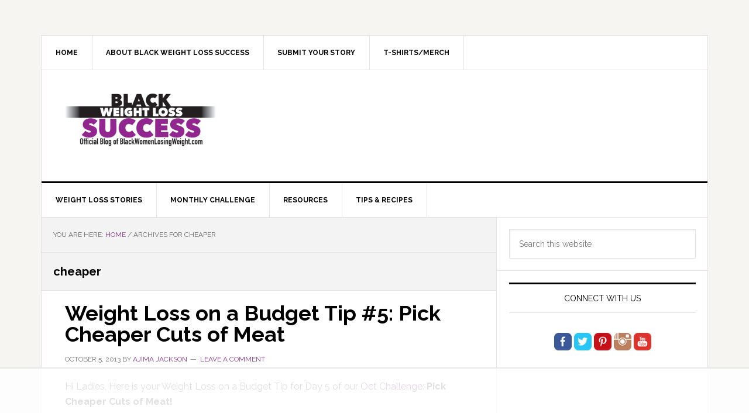

--- FILE ---
content_type: text/html
request_url: https://api.intentiq.com/profiles_engine/ProfilesEngineServlet?at=39&mi=10&dpi=936734067&pt=17&dpn=1&iiqidtype=2&iiqpcid=1cd0fe67-b6e6-46df-ba4e-c8a56b0a599b&iiqpciddate=1768662328893&pcid=5f572f92-8c91-454d-90c3-3f3b52393680&idtype=3&gdpr=0&japs=false&jaesc=0&jafc=0&jaensc=0&jsver=0.33&testGroup=A&source=pbjs&ABTestingConfigurationSource=group&abtg=A&vrref=https%3A%2F%2Fwww.blackweightlosssuccess.com
body_size: 51
content:
{"abPercentage":97,"adt":1,"ct":2,"isOptedOut":false,"data":{"eids":[]},"dbsaved":"false","ls":true,"cttl":86400000,"abTestUuid":"g_53370b3c-90d6-4a1e-a83e-a63eb82cfd6e","tc":9,"sid":-2120637004}

--- FILE ---
content_type: text/html; charset=utf-8
request_url: https://www.google.com/recaptcha/api2/aframe
body_size: 265
content:
<!DOCTYPE HTML><html><head><meta http-equiv="content-type" content="text/html; charset=UTF-8"></head><body><script nonce="ySCYzCqCEgl_ldFGcnacOg">/** Anti-fraud and anti-abuse applications only. See google.com/recaptcha */ try{var clients={'sodar':'https://pagead2.googlesyndication.com/pagead/sodar?'};window.addEventListener("message",function(a){try{if(a.source===window.parent){var b=JSON.parse(a.data);var c=clients[b['id']];if(c){var d=document.createElement('img');d.src=c+b['params']+'&rc='+(localStorage.getItem("rc::a")?sessionStorage.getItem("rc::b"):"");window.document.body.appendChild(d);sessionStorage.setItem("rc::e",parseInt(sessionStorage.getItem("rc::e")||0)+1);localStorage.setItem("rc::h",'1768662336200');}}}catch(b){}});window.parent.postMessage("_grecaptcha_ready", "*");}catch(b){}</script></body></html>

--- FILE ---
content_type: text/plain; charset=UTF-8
request_url: https://at.teads.tv/fpc?analytics_tag_id=PUB_17002&tfpvi=&gdpr_consent=&gdpr_status=22&gdpr_reason=220&ccpa_consent=&sv=prebid-v1
body_size: 56
content:
ZGYwNzA4Y2QtY2FmYS00MWZiLTk5YzktYzhiOTJlMGE4ZWY2Iy01LTg=

--- FILE ---
content_type: text/plain
request_url: https://rtb.openx.net/openrtbb/prebidjs
body_size: -236
content:
{"id":"1d522662-217a-49cf-9daf-9b702610359b","nbr":0}

--- FILE ---
content_type: text/plain
request_url: https://rtb.openx.net/openrtbb/prebidjs
body_size: -236
content:
{"id":"7c7f85d2-088e-4c75-b936-aad3a00fd6d0","nbr":0}

--- FILE ---
content_type: text/plain
request_url: https://rtb.openx.net/openrtbb/prebidjs
body_size: -236
content:
{"id":"9638e00f-34ec-4bda-b4e1-cc6af9b22f53","nbr":0}

--- FILE ---
content_type: text/plain
request_url: https://rtb.openx.net/openrtbb/prebidjs
body_size: -236
content:
{"id":"ae9a4c2b-bd96-4aaf-8ddc-8c69189f12bd","nbr":0}

--- FILE ---
content_type: text/plain
request_url: https://rtb.openx.net/openrtbb/prebidjs
body_size: -88
content:
{"id":"79fb7a71-6a47-4452-9bfa-da710ebc2199","nbr":0}

--- FILE ---
content_type: text/plain
request_url: https://rtb.openx.net/openrtbb/prebidjs
body_size: -236
content:
{"id":"3edae805-18ea-4395-8ac3-c495f5778d5b","nbr":0}